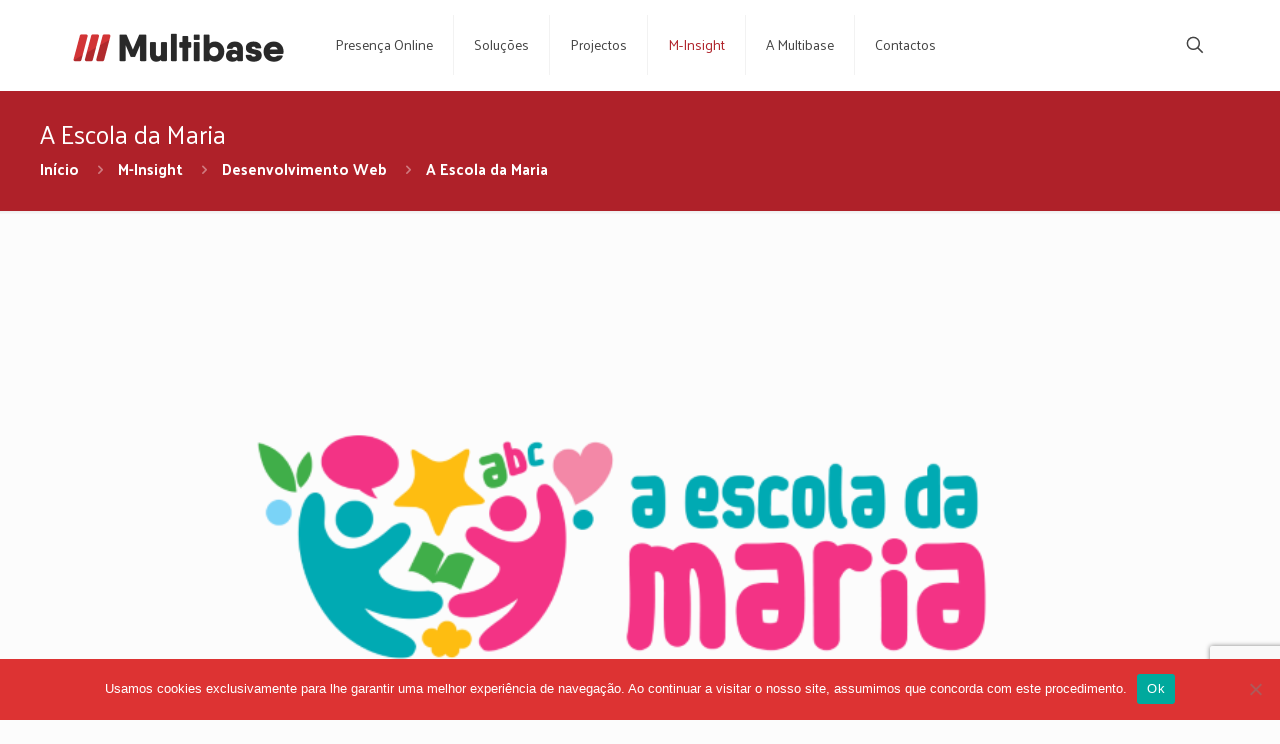

--- FILE ---
content_type: text/html; charset=utf-8
request_url: https://www.google.com/recaptcha/api2/anchor?ar=1&k=6LfYFa8UAAAAAKq3rLL7vtFOfUDjnADRB59lzYBn&co=aHR0cHM6Ly93d3cubXVsdGliYXNlLnB0OjQ0Mw..&hl=en&v=cLm1zuaUXPLFw7nzKiQTH1dX&size=invisible&anchor-ms=20000&execute-ms=15000&cb=bamqy2vyki46
body_size: 44875
content:
<!DOCTYPE HTML><html dir="ltr" lang="en"><head><meta http-equiv="Content-Type" content="text/html; charset=UTF-8">
<meta http-equiv="X-UA-Compatible" content="IE=edge">
<title>reCAPTCHA</title>
<style type="text/css">
/* cyrillic-ext */
@font-face {
  font-family: 'Roboto';
  font-style: normal;
  font-weight: 400;
  src: url(//fonts.gstatic.com/s/roboto/v18/KFOmCnqEu92Fr1Mu72xKKTU1Kvnz.woff2) format('woff2');
  unicode-range: U+0460-052F, U+1C80-1C8A, U+20B4, U+2DE0-2DFF, U+A640-A69F, U+FE2E-FE2F;
}
/* cyrillic */
@font-face {
  font-family: 'Roboto';
  font-style: normal;
  font-weight: 400;
  src: url(//fonts.gstatic.com/s/roboto/v18/KFOmCnqEu92Fr1Mu5mxKKTU1Kvnz.woff2) format('woff2');
  unicode-range: U+0301, U+0400-045F, U+0490-0491, U+04B0-04B1, U+2116;
}
/* greek-ext */
@font-face {
  font-family: 'Roboto';
  font-style: normal;
  font-weight: 400;
  src: url(//fonts.gstatic.com/s/roboto/v18/KFOmCnqEu92Fr1Mu7mxKKTU1Kvnz.woff2) format('woff2');
  unicode-range: U+1F00-1FFF;
}
/* greek */
@font-face {
  font-family: 'Roboto';
  font-style: normal;
  font-weight: 400;
  src: url(//fonts.gstatic.com/s/roboto/v18/KFOmCnqEu92Fr1Mu4WxKKTU1Kvnz.woff2) format('woff2');
  unicode-range: U+0370-0377, U+037A-037F, U+0384-038A, U+038C, U+038E-03A1, U+03A3-03FF;
}
/* vietnamese */
@font-face {
  font-family: 'Roboto';
  font-style: normal;
  font-weight: 400;
  src: url(//fonts.gstatic.com/s/roboto/v18/KFOmCnqEu92Fr1Mu7WxKKTU1Kvnz.woff2) format('woff2');
  unicode-range: U+0102-0103, U+0110-0111, U+0128-0129, U+0168-0169, U+01A0-01A1, U+01AF-01B0, U+0300-0301, U+0303-0304, U+0308-0309, U+0323, U+0329, U+1EA0-1EF9, U+20AB;
}
/* latin-ext */
@font-face {
  font-family: 'Roboto';
  font-style: normal;
  font-weight: 400;
  src: url(//fonts.gstatic.com/s/roboto/v18/KFOmCnqEu92Fr1Mu7GxKKTU1Kvnz.woff2) format('woff2');
  unicode-range: U+0100-02BA, U+02BD-02C5, U+02C7-02CC, U+02CE-02D7, U+02DD-02FF, U+0304, U+0308, U+0329, U+1D00-1DBF, U+1E00-1E9F, U+1EF2-1EFF, U+2020, U+20A0-20AB, U+20AD-20C0, U+2113, U+2C60-2C7F, U+A720-A7FF;
}
/* latin */
@font-face {
  font-family: 'Roboto';
  font-style: normal;
  font-weight: 400;
  src: url(//fonts.gstatic.com/s/roboto/v18/KFOmCnqEu92Fr1Mu4mxKKTU1Kg.woff2) format('woff2');
  unicode-range: U+0000-00FF, U+0131, U+0152-0153, U+02BB-02BC, U+02C6, U+02DA, U+02DC, U+0304, U+0308, U+0329, U+2000-206F, U+20AC, U+2122, U+2191, U+2193, U+2212, U+2215, U+FEFF, U+FFFD;
}
/* cyrillic-ext */
@font-face {
  font-family: 'Roboto';
  font-style: normal;
  font-weight: 500;
  src: url(//fonts.gstatic.com/s/roboto/v18/KFOlCnqEu92Fr1MmEU9fCRc4AMP6lbBP.woff2) format('woff2');
  unicode-range: U+0460-052F, U+1C80-1C8A, U+20B4, U+2DE0-2DFF, U+A640-A69F, U+FE2E-FE2F;
}
/* cyrillic */
@font-face {
  font-family: 'Roboto';
  font-style: normal;
  font-weight: 500;
  src: url(//fonts.gstatic.com/s/roboto/v18/KFOlCnqEu92Fr1MmEU9fABc4AMP6lbBP.woff2) format('woff2');
  unicode-range: U+0301, U+0400-045F, U+0490-0491, U+04B0-04B1, U+2116;
}
/* greek-ext */
@font-face {
  font-family: 'Roboto';
  font-style: normal;
  font-weight: 500;
  src: url(//fonts.gstatic.com/s/roboto/v18/KFOlCnqEu92Fr1MmEU9fCBc4AMP6lbBP.woff2) format('woff2');
  unicode-range: U+1F00-1FFF;
}
/* greek */
@font-face {
  font-family: 'Roboto';
  font-style: normal;
  font-weight: 500;
  src: url(//fonts.gstatic.com/s/roboto/v18/KFOlCnqEu92Fr1MmEU9fBxc4AMP6lbBP.woff2) format('woff2');
  unicode-range: U+0370-0377, U+037A-037F, U+0384-038A, U+038C, U+038E-03A1, U+03A3-03FF;
}
/* vietnamese */
@font-face {
  font-family: 'Roboto';
  font-style: normal;
  font-weight: 500;
  src: url(//fonts.gstatic.com/s/roboto/v18/KFOlCnqEu92Fr1MmEU9fCxc4AMP6lbBP.woff2) format('woff2');
  unicode-range: U+0102-0103, U+0110-0111, U+0128-0129, U+0168-0169, U+01A0-01A1, U+01AF-01B0, U+0300-0301, U+0303-0304, U+0308-0309, U+0323, U+0329, U+1EA0-1EF9, U+20AB;
}
/* latin-ext */
@font-face {
  font-family: 'Roboto';
  font-style: normal;
  font-weight: 500;
  src: url(//fonts.gstatic.com/s/roboto/v18/KFOlCnqEu92Fr1MmEU9fChc4AMP6lbBP.woff2) format('woff2');
  unicode-range: U+0100-02BA, U+02BD-02C5, U+02C7-02CC, U+02CE-02D7, U+02DD-02FF, U+0304, U+0308, U+0329, U+1D00-1DBF, U+1E00-1E9F, U+1EF2-1EFF, U+2020, U+20A0-20AB, U+20AD-20C0, U+2113, U+2C60-2C7F, U+A720-A7FF;
}
/* latin */
@font-face {
  font-family: 'Roboto';
  font-style: normal;
  font-weight: 500;
  src: url(//fonts.gstatic.com/s/roboto/v18/KFOlCnqEu92Fr1MmEU9fBBc4AMP6lQ.woff2) format('woff2');
  unicode-range: U+0000-00FF, U+0131, U+0152-0153, U+02BB-02BC, U+02C6, U+02DA, U+02DC, U+0304, U+0308, U+0329, U+2000-206F, U+20AC, U+2122, U+2191, U+2193, U+2212, U+2215, U+FEFF, U+FFFD;
}
/* cyrillic-ext */
@font-face {
  font-family: 'Roboto';
  font-style: normal;
  font-weight: 900;
  src: url(//fonts.gstatic.com/s/roboto/v18/KFOlCnqEu92Fr1MmYUtfCRc4AMP6lbBP.woff2) format('woff2');
  unicode-range: U+0460-052F, U+1C80-1C8A, U+20B4, U+2DE0-2DFF, U+A640-A69F, U+FE2E-FE2F;
}
/* cyrillic */
@font-face {
  font-family: 'Roboto';
  font-style: normal;
  font-weight: 900;
  src: url(//fonts.gstatic.com/s/roboto/v18/KFOlCnqEu92Fr1MmYUtfABc4AMP6lbBP.woff2) format('woff2');
  unicode-range: U+0301, U+0400-045F, U+0490-0491, U+04B0-04B1, U+2116;
}
/* greek-ext */
@font-face {
  font-family: 'Roboto';
  font-style: normal;
  font-weight: 900;
  src: url(//fonts.gstatic.com/s/roboto/v18/KFOlCnqEu92Fr1MmYUtfCBc4AMP6lbBP.woff2) format('woff2');
  unicode-range: U+1F00-1FFF;
}
/* greek */
@font-face {
  font-family: 'Roboto';
  font-style: normal;
  font-weight: 900;
  src: url(//fonts.gstatic.com/s/roboto/v18/KFOlCnqEu92Fr1MmYUtfBxc4AMP6lbBP.woff2) format('woff2');
  unicode-range: U+0370-0377, U+037A-037F, U+0384-038A, U+038C, U+038E-03A1, U+03A3-03FF;
}
/* vietnamese */
@font-face {
  font-family: 'Roboto';
  font-style: normal;
  font-weight: 900;
  src: url(//fonts.gstatic.com/s/roboto/v18/KFOlCnqEu92Fr1MmYUtfCxc4AMP6lbBP.woff2) format('woff2');
  unicode-range: U+0102-0103, U+0110-0111, U+0128-0129, U+0168-0169, U+01A0-01A1, U+01AF-01B0, U+0300-0301, U+0303-0304, U+0308-0309, U+0323, U+0329, U+1EA0-1EF9, U+20AB;
}
/* latin-ext */
@font-face {
  font-family: 'Roboto';
  font-style: normal;
  font-weight: 900;
  src: url(//fonts.gstatic.com/s/roboto/v18/KFOlCnqEu92Fr1MmYUtfChc4AMP6lbBP.woff2) format('woff2');
  unicode-range: U+0100-02BA, U+02BD-02C5, U+02C7-02CC, U+02CE-02D7, U+02DD-02FF, U+0304, U+0308, U+0329, U+1D00-1DBF, U+1E00-1E9F, U+1EF2-1EFF, U+2020, U+20A0-20AB, U+20AD-20C0, U+2113, U+2C60-2C7F, U+A720-A7FF;
}
/* latin */
@font-face {
  font-family: 'Roboto';
  font-style: normal;
  font-weight: 900;
  src: url(//fonts.gstatic.com/s/roboto/v18/KFOlCnqEu92Fr1MmYUtfBBc4AMP6lQ.woff2) format('woff2');
  unicode-range: U+0000-00FF, U+0131, U+0152-0153, U+02BB-02BC, U+02C6, U+02DA, U+02DC, U+0304, U+0308, U+0329, U+2000-206F, U+20AC, U+2122, U+2191, U+2193, U+2212, U+2215, U+FEFF, U+FFFD;
}

</style>
<link rel="stylesheet" type="text/css" href="https://www.gstatic.com/recaptcha/releases/cLm1zuaUXPLFw7nzKiQTH1dX/styles__ltr.css">
<script nonce="PH0fFmstmh36gQSyHE7W3w" type="text/javascript">window['__recaptcha_api'] = 'https://www.google.com/recaptcha/api2/';</script>
<script type="text/javascript" src="https://www.gstatic.com/recaptcha/releases/cLm1zuaUXPLFw7nzKiQTH1dX/recaptcha__en.js" nonce="PH0fFmstmh36gQSyHE7W3w">
      
    </script></head>
<body><div id="rc-anchor-alert" class="rc-anchor-alert"></div>
<input type="hidden" id="recaptcha-token" value="[base64]">
<script type="text/javascript" nonce="PH0fFmstmh36gQSyHE7W3w">
      recaptcha.anchor.Main.init("[\x22ainput\x22,[\x22bgdata\x22,\x22\x22,\[base64]/[base64]/[base64]/[base64]/[base64]/[base64]/[base64]\\u003d\\u003d\x22,\[base64]\\u003d\\u003d\x22,\x22HibDgkjDlnLDqkxAwotHw7kjUcKUw6wrwoBBIiByw7XCpgjDkkU/[base64]/DgWDCkcK3eE8VGAbDlMKHF8OIwqbDl8KSZDDCpwXDsUlsw7LChsO+w6YXwrPCn27Dq3LDkiVZR3U2E8KeasOfVsOnw4EkwrEJFhrDrGcFw5dvB3jDisO9wpRhbMK3woc/c1tGwqFVw4Y6bMO8fRjDuVUsfMOvLhAZW8Kawqgcw6PDgsOCWwzDixzDkSHCv8O5Mw3ClMOuw6vDmEXCnsOjwrjDsQtYw4/CrMOmMSBiwqI8w687HR/DmXZLMcOkwrh8wp/DjC91woNiQ8ORQMKbwrjCkcKRwobCk2sswp9rwrvCgMOWwpzDrW7DpMOcCMKlwqnCsTJCKGciHjTCo8K1wolTw6pEwqEBCMKdLMKZwpjDuAXCnQYRw7xkFX/DqcKuwoFceHxdPcKFwqgsZ8OXf3V9w7A/wpNhCwbCvsORw4/Cu8O0KQxQw4TDkcKOwrTDsRLDnGfDm2/CscOww6REw6w1w6/DoRjCuQgdwr8JUjDDmMKGFwDDsMKQMgPCv8OxUMKAWR/DisKww7HCuG0nI8OBw5jCvw8Mw5lFwqjDqw8lw4oKWD14UcOnwo1Tw6Mqw6k7B0lPw687wrBcREEyM8Okw6HDoH5Ow4tASRghRmvDrMKhw61Ka8O5E8OrIcO/D8KiwqHCgzQzw5nCoMK/KsKTw4xnFMOzdxpMAEVYwrpkwptgJMOrCmLDqwwsEMO7wr/DnMKnw7wvJQTDh8O/c1xTJ8KfwrrCrsKnw6PDusOYwoXDnMOfw6XClXJXccK5wp8fZSwuw7LDkA7DgcOJw4nDssOZYsOUwqzCjcKHwp/[base64]/[base64]/CucOSEMK8VS3DssOlDlwqMHcOXMOXOyIVw4xIM8Ogw4jCv2AzBETCiyvCmAoWV8Kiwo1De3ARMjHCksKBw60mHMKaT8KrTjJyw6RuwqvClxzCqMKxw5zDmsKjwoDDmDomwp/Cj2Efwq/DiMKrYsKkw57Cp8KsI2nDl8KDHsKocMK1w6RJEcOaQHjDg8KtJwXDqcOQwoHDg8OgHMKGw43DpXXDh8OebMOzw6YILT/[base64]/[base64]/JMOPa8KbJMOwwpZbDgvDlcKiw6xHPMOywqJMwr/[base64]/L8KhwpYXwqLCq8OyNcKdFcOXw7UMHDbCnMOzw41ADRLDp0XChTgcw6LCjktjwo/DjMOFDcKrNj4nwrzDqcKGG2nDjMO9fCHDomPDlh7DkCAmQsOZO8KfZMOVwpQ4w4kZw6HDmsKJwpLDojLDlsOWwqgyw4TDhl/DnwxPNg0xGiDCl8KuwoMBDMKhwodSwqYWwoEAVMK2w67CmcOJMxldGMOkwqh1w7nCix5iPsK1SmfDg8O+OMK0ZMOlw75OwopqZsOcG8KbIsOLw4/[base64]/CgcOcakjDssOMw5RhfnPCnDDCgX/DsDbDkV8lwo/CkMKEDFQ2wo4Iw5XDosORwrc9CsKvf8Knw4Y+wqNLQMK3w6XDj8Kpw5gcYsOdeTjCgjbDtcKgU3TCuBIeEsKKwpoCw4vDm8K/[base64]/w6HDvsKsw7TCsEzClsObwoowZMKdYsOLc30dw51mw50HTGspLsO3XSXDpRHCrMOoVCLCly7CkUo4EMOswonCr8Ofw5Jjw6AMw5hWe8O0TMK6GcKjw4sEesKBwoQ3DB3CvcKXNMKTw6/[base64]/[base64]/DkMOiHV7DhwHDosKIw63CssKwTmh+N8OPBsOlwrF6w5A/F2MlCy1XwoPCh0rCsMKKfwvClVLCmlcRfHXDojccBMKZacOcH2PCl2jDvsKgwrxowrwQN0TCuMK2w7pHA2XDuSnDtXpcB8Oxw5/DkxNBw7vCpMOdHUU7w6fCncO7RX/[base64]/[base64]/CsMOAaQ/Cq29rwqDDhsOiw6vCqMOGFVbDvF7DtMKew4M6bhrCksO/w5DCjcKFJMKhw5VlNlPCu3cQE0jCm8OkITTDmHTDqj5bwr1IejfCgFUowofDnwhxwrPCgsO/[base64]/w6Zyw6VqwrjCpW8fDWxFwqtewqrCjcK4c1QAV8Oiw6UUKmt/[base64]/Cs8OwwovDv8KOCcOwfsK1wonDnmZ7w7TDhTAxZMOLVg0nIMODw4FRwp9zw4fDusOrEkd6wrkdacONwrpfw7TCqUvConLCtGEhwobCmQ9aw4ZUaGTCsk7CpcOcP8OeHQYud8KIYsOxKm7DkSzCocKVVivDtsOJwoTCvDgFcMK5ZcOLw4ByYsOIw5/CjhE9w67CgsOONC3DgE/CosOWw5HCjRvDpkV/TMKyNX3DliHCrcKJwoZbOcOdXRQ5XcO5w5vCmizDmsKtBsOAw4nDvMKAwpx6Uz/Ct2LDoCAHw4B6wrDDkcK4w6TCu8K2w4/DtQd+W8KzeFYxaUvDuj4IwoLDpBHCgEHCn8K6woRQw4QaHMKoYMKAbMK4w7IjYBLDicKMw6V6R8Oicw3Cs8K6woLDhcOxWzLCnTtEQMKvw7rDiH/Cni/CtDPCkMOeBcOkwo8lIMOeLVMqEsO6wq/DksK/wplvTWzDmcOvw7jCumDDjBbDv1gjIcOHS8Oewr7Cp8OJwoTDvhzDt8KfdsKFD0LDnsKVwopRY1vDkAHCtsKiYRJVw6FTw7sIw6xPw6vCiMO3fcOnw7TDisOUSFYZwpg+w5kxY8OSDSo/w410wrXCtMKTZ1lod8OuworCqMOEwqXCnxEmAMO4IMKpZCw3e07CgGw4w7LDhsO/wqDCscKtw6DDhsKowpULwozDsDYWwrwEORtUXcKxw4PDshrCqj7CnhRnw5/[base64]/Ct1ACwqDDtcKIMD7DglDCiMKtdWbDskLDqsOMbsORXsKpw43DjcK2wq4cw7DCh8OdTiTCn3rCrW/CjHVLw7DDtmgBalwIL8OPSsKrw7XDlsKbEMOiwqkfDMOWw6/DgsKvw6/DocOjwpLCiBzCqizCmnFpBVTDuhXClAnCrMOmJMKLfFcEFn/ChcOPD1jDgMObw5LDi8OQKDopwpnDix3DkMKsw5drw6JpAMKJIMOnXsKkLHTDhFvCg8KpCUhAwrRHwptOw4bDog4+PRUbE8Omw6lEZCzCo8KRVMKjOcK8w5BPw7TDky7Ch2LCrgfDg8KHDcKjG1xJMx5iYcK/[base64]/DsEQiwqPCpxJAwojDrVUjwoYqw5tAwqoIwobDvMKaO8OjwpJabH9gw4jCnlnCosKwbkJhwo3CtwQ0DcOcBSYhKTlHNMKLwq/DocKLWMKjwpvDgBfDigPCvwo+w5HCrDnDkBnDuMOjYVgrwonDmBrDkALCi8KiVRA8UsK0wrZ1cwnDnsKEw6DCmMKYU8OawoUoQj0wQQLDvSLCusOGAMKONUTCkXFKYsKJw4liw7EnwozChsOFwq/CjsKkL8OSTRfDmcOgw4rCh10+w6g+ZsKowqViVsOLbGDDtGXClBArNcK1eVDDrMKTwqTCgTDCpgHCpsKuQUpxwprCmH/Dm17Crw15LcKPGcOnKVzCp8KZwq3DoMK/QgzCnDUJBcORDMOUwotkw4HCgsO2MMO5w4zCvC/CmifCt3I3fMKLeQ0Yw77CtQJgT8OZwqTCqU3DtS4wwq90wq8bJ0jCjmzDnE/DrCvDpkTDgxHDssO2wqoxw4pCwpzColxcw6d3wqvCunPCh8Krw57DlsODS8OewoM6IzFwwrrCkcO7w4MZwovCsMOVPXTDvALDj0zCh8OnS8Ouw4xnw5hdwr5vw6Eiw5xRw5bDtsK3N8OYwrjDg8K2a8OtSsKpE8OECcOfw6DCl3UZw7xtw4AFwo3DjFLDmW/Cow/DrlXDkC/CrhQ8IGcXwoPDvjPCgcKWUikQHl7Dt8OiX37CtxXDmU3DpsK/w4DDnMKpAl3DjykIwqUzw5Jsw7M4wqpSTcKJF0R3HA7CgcKkw6gkw6kvCcOqwqFEw7nCsETCl8K0KcK3w6/CmcKoMcKBwpHCsMO8R8OVLMKiw5jDmMONwr8Ww51EwrvCoy48w43CmVPDt8KgwrxUw4fCmcOPUnfCvcOnCCvDqX/[base64]/w7MywrRua3chw5/Cm8K1PsOhD8KTwppxw6rDvnnDtsO9BHLDil/CssOQw7gyJTbCjRBawp4sw4MJGHrDqMOmw55pAXbCvsKFEwrCmGRLwrbCqgTDtBPDvBh7wqjDtTfDiiNRNmJ0w7DCmg/CosKzRlBxM8KRXmvCgcOwwrbCtTLDm8O1AHFcw78WwppVTg3Dui7Dj8KXw4smw6rCkw/[base64]/Du8O3w70Hwr9yUn8Bw6rDt0DDp8Otw4nClMOCw7vCt8OuwqdTasOFZlzCv3TDksKEwrZgPcO8EG7CkXTDt8KKw43CicKhWT/DlMKtCTnDvVIRHsKTw7DCp8KzwokrFxUIT0nCo8Ofw4QkU8KgAXnCsMO/dknCrsO1wqBtdcKAAcKCdsKCZMK7w65HwoLClCUDwoNjw5PDhDBiwpjCs3g3wqPDsz1qWMOQw7JUw7LDkVrCtlkMwpzCp8ODw6/Cv8KKw4oAAClSXgfCjhpIccKdWXvDoMK/ZzRQQ8OrwqA5LX8mM8OQw7nDrgTDnsO3U8KZWMOCO8Kaw75vYGMSdyM5WgVsw6PDhx0xSAF/[base64]/DlMKhwr3CgnnDhULDgDJRRCUseSxqV8Kswp5SwpQcDxQMw6bCjWJZw5XCpVt2wpMJAhXCu0AHwprCgcKOw4IfTGXDkE3DlcKvLcKzwpbDrmgQLsKYwoLCscKwA1x4wpjClMO4EMOSw5/DlXnDvksZC8KtwoHCjcKyeMK2wrAIw50SE13CkMKGBwZaGBbCrWDDsMKGwonCosO/wrrDrsOLRMKbwrrDoCzDjRTDpmsdwrDCssKOQ8K8UMKTHFgFwrI2wqo/eT/DgTdbw6jCkW3Cu1FtwrDDrzfDi316w4/DjHoow7I8w6rDuizDryIpw5XDhWwyMi17d1rClRolRcOManfCn8O9fcO+wpRTE8KTwq7Dk8OVw4zClUjDnUx/YSQUByo4w77DgRN9ejTCpmgDwqbCvcO8w4hWTsOSwqnDhBtyGMK/QyvCmnbDhmURwqnDh8O9IyUaw5/CkjnDp8OwHcK6w7IswpFAw704V8O6PcKiw63DssKRDXB3w47Dm8K/w7gNbcOrw6XClwvCv8OYw6dNw4/Dp8KWwrTCgsKRw5XCmsKXw7BIw47Dm8O4b0AabMKkwp/DqMOsw5QHFjUwwp1UaW/CmizDi8O4w5fClcKtecK5bivDgzEPwrg8w7Z8w57CkTbDhsOgYCzDiWTDucKywp/CuRrDpGnCg8OawoQdESDCtTwywpdIw5tqw55eAMOOCB92w5/ChcKCw4HCgDrCgCDCknzCrULCuxRjf8OrHlVmOcKMwq3DoXNmw6bCrCbDg8KxBMKDMEXDu8K+w4/[base64]/Cu8KEwqrCgsKOwosZHjLDrlwaw4DCrcO5VSltw6F5w6JawrzCusKgw63Dr8OeXzpHwp4awolmNi/CicKhw5QrwoYiwpNNdDvCscKSc3QABhrCkcOGFsK7wrbCisOlLcKIw5w9ZcK7wq4cw6DCtsOtDD5Yw7wvwoJwwpFIwrjDsMKOTsOlwqx0SybCgkE9wpYLXxUlwokNw7DCt8OvwprDksKOw7k4wp5CT3rDi8KLwoXDnHLCn8OnN8KNwrjDhsK1fcOKJMOAXnfDucKXWl/DvsKnCMOzUEnCkcKhZ8Ouw554ZcKjw5zCuVZmwrkjayYSwoTDpU7DkMOFwrvDosKkOTpcw7bDvsO+wpHCvVvCunVnwql/ZcOecMOfw5bDgcOZwrzCgEbDp8OoW8K9esKAwprChjhPa10oa8KQf8ObX8KBwpbDn8OLw5ccwr1ow5PCllQawpHCvVvDkyXCnl/[base64]/Dp8KhHhoURMKKAChew6ppU8KfYBvDscO0wqvDhSxqXMKiRhU5wqsWw7/CksOrBcKmRcOmw71awpLDrMKWw4TDk0c3OcKmwqpowrfDiV8Kw4HCiDrCjsKAw50iwoHDiFTDlAU/woV8SsKAwq3Cl2PDmsO8wrzDrMOjw7BXKcO8woglTsKLDcKxbsK6w77DhQ5uwrJPbmd2EVg3ZwvDscKHfxjDgMO8S8OTw5zCvEbDj8KIcAwHXcOnXWcyTcODNBTDrB0hHcKhw47Ck8KTFEnDgknDlcO1wrnCmcKOUcKtw6TCpCzDuMKHw4h+woMEThbDph8/wrx3wrtbPARewrXClcKlO8OveG3DhGgDwovCsMOBw7HDhG16w6rDi8KlesKINjpwbj/Dg0YUS8KCwojDk3drEWh8WQPCrg7DnB4Vw64+B0DDuBrDh29HFMOOw7nCg0XDisOcTGgdwrhFJmYZw63Dq8Oawr06wrNbwqAcwp7Du0hOfnvDkVItTcOOO8KtwpfCvTvCnW/DuAY9bcO1w75/I2DCscO0w4DDmhjCj8OMwpTDnFdpXRXCgxfCgcKvw6JtwpLCtH1hw6/DgW00wpvDnBUyG8KiacKdFsKWwq5dw5nDrsOxASXDglPDrm3CmWDDrh/Dg2bCoFTCgsK3Q8OVZMKjH8KYXG7CsnlLwpLCnmokFgcFIC7Dpk/CkULCiMK/S3hswpZuwpYFw5zDrsO1TENSw5jCtMKkwqDDoMOOwq/Cl8ObWUXCuxEtDMKZwrnDh2syw6F0RWvChCdKwrzCv8KpeDDCrcKMOsOVw6DDikodFcO5w6LClypeasOPw45AwpcTw6/DnVfDmh8wAsOHw5Mhw7Y+w6szZsO1cx3DsMKOw7cna8KQfcKkCUbCq8KnMwMKw7M6w5nClsKzRWjCscKQW8ONTMO7ecKzcsKFMsONwr3CsxZFwrsmf8KyFMKOw6FDw7EIesObasO/ZsK1DMKEw6MjAmXCrmvDlMOiwqXDocOoYsKgw7DDqMKDw6ZiFMK7LcODw5wOwqE1w6JawrE6wq/Dj8O5w4PDuUF7WcKdDsKNw6N0wq7CiMKwwo8bdwV1wrjDvVpRLR/Cjk9UFcKKw4sOwovCmThewo3DghvDucO8wpXDncOJw7/Dr8K9w44XScKbOXrCm8O9GsK5XsKzwrIBw4bDhXAhworDvnR2w6HCk1hURSTDuGPCrMKJwq/Di8O0w4RBCTZhw6zCoMOhZ8Ksw4Bew6LCssKww5vDmcK2a8Ohw47CsBwrw4gHRQsSw6UuQ8OTUSUMw50ewovCi08fw5LChsKMEg8hXgXDkyDDicOTw5bDjMKcwrhXXWVNworDthzCpcKGVU9lwo3ClsKTw4QaFQUmwr/Dn2bCuMK4wqsDeMK1esKgwrbDgU7DksOww58Aw40/GsOpw4kRTsKyw77Cv8Khwq7CmUTDgsK+wrlEwrdqwqBvfMOYwo51wrbCtEFTKnvDlMO9w7MjZT4/w5vDmRLCg8K4w7wqw6TDiQjDmgd5VEXDn2fDj2IoKVPDkjDCsMKUwojCm8OUw44AXsOof8OBw4/DtQzDlVHCojHDkR/Dgl/Ck8Osw5VPwqdBw4puSgnCjcKfwp3DmcKCw4/[base64]/wrgCbcKEwonDkMKVwoNyZ8K+w6lfwq/[base64]/DjsONacOxcE3DhE/ChMKVM8OGHMKew5lNw5PClz19fcKzw7MxwqlOwpRTw75Ow69VwpPDkMKvRVTDr0xiZRrCinfCsiY2VwYDwpIhw4rDksOUwq4GU8K2cmt6PMOUOMKhV8K8wqZzwogTbcKAAgdJwr7CjsObwr3DgjhYdV/[base64]/Cj8KiP1bDqsKSKcOsw6tbWl3CmD52eB/DjkI3wpNewp/CvGNIw4pHAcK5Dg0BMcOEwpcqwrZyCRlGNcKsw6IxbcOuZ8KfU8KrfgnCgcK+wrJ+w53CjcKCw6/[base64]/CpMK0wrY8Qh81Onwdwoh4w7x7w7BBw4APbm1TL1rCty4Vwr9JwopGw7/Ck8O8w4rDsS3CpMK4DmbDhTTDk8KqwoV8w5c6ahTCvcKRGCh6SUxADWDDhVpiw4TDosOdacOWX8OnZBh2wpgjwqnDtsKPwr9ETsKSwo1QZ8OQw4odw4gOOQc4w5TCl8O/wrLCvMO8XsOaw78owqPDocOYwrZnwp87wqjDtFAJZi7DjsKdfcKTw4RHUcOAVMKwUGnDqsO1L2F/[base64]/[base64]/DllvDvzsePcKYKgNPA8KGP8Kzwq3DnMOFUXNYwqTDr8OKwqIYw4zCsMO7EjvCocKeRj/[base64]/DisOmB8O9w53DrMK0HEjDrmFiwowkKVdww6BRw7rDvcKFNsK5TgkHZcOdwrIrY0V5fXvDhcOOwosOw4jDgQjDnjgTfWVbwpVHwrfDt8Ohwow0wofCkzDCoMORBMOOw5jDssOacDvDuD/DosOGwr4FQQ4/w6w9wqE1w73CnWHDlgl4esOWbw4NwrLCiRfCtsORB8KfEsO5OsK0w7/[base64]/BMOhX8K6f1fDhsKLwpU2L8KpfxkqbMKxwphOw7bCkh7Dj8K4w7IoCGo4w4kUYEBsw6x3UsO9Hm3DrcO8YSjDhcOIS8KyPT7CnwDCrcOew4XCjsKaLjN0w45ZwpJqPHhkEMOoK8Knwo3Cs8O7NU3DssODwqECwpoVw4NawoTCr8KCYMOPw53DpG/DgmLCs8KbDcKbEBM9w6/[base64]/V8K/w7DDqcKoaTF9cMO/[base64]/wrZyccKKwpLDjsOgfcKqOCzCmU/Co8OswrVVwrdSw5FGwpvCtVDDqF3CgiDCoDvDg8OPZcOEwqfCr8OuwoLDm8Ofw6vDlEw+C8Opd27CrjE3w5vCqnBWw6ZkNlfCo0jCm3XCvcOgIcODC8KaXcO5awFrAXUswr9+HsOAw5zCpH8Ow5ojw4/DvMK0XsKBw4Rxw5vDmlfCug0GBSbDtErCjREOw7Fcw4R9ZkLCoMOWw7jCgMONw4klwrLDmcO6w6VKwpEjTcOyD8OUC8OzVMOdw4vCnsOkw63CkMKNJEgdPgt/[base64]/[base64]/DuinDpsO1w5rCn8OLwo5Gw43CtTtnaWBww71WJMKoT8K5EsOtw6NgVAXDuGbDqTDCrsK4NmXCtsKjwoTClgsgw4/CicK2MAvCkldYY8KxOxnDskBLLVADdsOpeltkXRTCmBTDo0XDvcOQw5jCs8OhO8OLHS7Dh8KVSHAKAsKpw55YGDvDiydyAMOlwqTCgMOuR8KLwpnDqHLCoMOyw60cwo/DvCnDjsOyw4F0wrYPwqHDg8KYNcK1w6d7woLDk1bDkjxnw6/DnATCmRDDocObK8OCYsOsHn9lwqBuw54bwozCoh9YMDglwp1DEcKaOUsFwrjDq0AFAznCr8OlSMO0wohiw73CicO0bMOsw4/DsMKxWw7DmcKXe8Okw6bDu2lBwok4w7LDosKqQH5XwoPCpxEfw4HDoWzDh3tjZmrCucKqw57CqiwXw7DDusKKJmUZw6jDtjwFw6/CjF0nwqLDhMKkbcOCwpdqw7p0V8OLGUrDtMKEQsKvYijDlSAUISgqMlTDtRVTW1rCs8OaAXBiw6t/[base64]/CojDDi2FQw7UhPWpGw6o5WDnDjXfCpyDDhsOuw7XCgAdsOUbCg1UZw67CgcKyTWB8Gm/[base64]/DiSnDncKcw5F+wqhvLQ1nwq3DscKKw4DCqR1Xw5zDpcKNwrJXUF5LwpXDoQLCp3lpw7rCiSfDqytTw6DDnQHCq0tWw5rCvRfDoMOrCMORWsK4wqXDgkTCusKBLsO7CVJPwo/CrEvCh8Klw6nDq8KtPsKVwqrDrnhED8KOw4bDucKidsOXw6LCjcO4HsKRw6lXw71lTCkZRcOKF8KwwoBWwo46wphoc0BnHU/[base64]/bFtTJQsmQMKWH30Mw4rCrx/[base64]/wpDDhUY9bkg+LcOAaSVaw7TDtUzCgsK7WsKLw5zCgldHwqh6Wi0sVjrChcOJw7ljwprDosOqKFNtTsKPegHCikzDusKKflsKGHHDn8OwJBspYhAnw4Y3w5jDvyrDiMOnJsO/X0HDtsONPRrClsKjBQJuw4/[base64]/DqMK3wqrCg8KawrDDimDDsEE2w4tEw4XDhmPDssKSEgoiYUd2w7EXZit7wp0desK2I0RPcw7CncKYwqTDmMKcwrhkw4o4wpsrckHClkvDq8KfTGB+woRPAsOrdcKdwp8qbcKmw5cXw5F8Glgzw7Z+w4oSecKcAUvCrgvCoAhpw4HDscK+wrPCjMKhw4/DuCPCrUTChMOecMKrwpjCgMKIPMKWw5TCuzB/woMzOcKgw5Euwo0wwrnDscK2a8O0wr9rwpE2RSXDssOXwrXDkx4ZwovDmcKiCMO7wos8wp/DlFnDm8KRw7bCrMKzPhrDswbDmMKjw6QgwqPDisKgwq4Sw6kHC1nDhGnCiVTCgcO7EsKXw5ARNRjCucOPwoRXABvCk8K5w4fDkDrCm8OYw5bDmsO/[base64]/w4XClcOew6/ChsORDSMswpUPGMOfCVzDsMKRw5xuw5jCt8O/UsO2wo/[base64]/[base64]/CqcKOcsKgD3h4dcOKw5tJwq/DqnJ9wp7Ds8O9wrs3wqxTw5nCqTHDv0zDoEnCvsK+S8KDWxpSw5HDuHnDqSclVV3CshTCmsOkw6TDh8OcRmhAwq7DgMKRTVLCjMK5w5lIw5FQVcKGKsKWB8KIwot2Y8Orw69qw7HDu0BPIiFqBcK+w7UZOMKPZGUpNXt4ScKrXMKgwpxDw4c3wq4LecOjacK4GMOqSG/[base64]/CisOGw43CpUfCucOGw6g2GRXDj8KSWzJhS8KmwoEjw7MtKRtzwoUWwqNqTT7DmVM6PcKTSMODU8KdwqIvw5UTwqXDnWd3SFDDikAdw4Q3FXd1N8Ocw6PDoA5KOHnCohzCnMOcZsK1w6fDpsOWERsJKXxMYS/DmW3CtGrDhCExw4lbw5Rcw6teWl1pfMKoZjcnw6EcDXPCgMKxVzXDscOgFsKkT8OvwpzCpsKkw5QDw5VrwpMSdsKoUMK8w7zDosO7wpY9C8KNw7xIw7/[base64]/wrTDpcKHw67DqcKKwqTCi8KNZsK0woHDsEYHN8KSUMKMwoRzw5TDusOXf0fDiMKxNgnCrcOmVsOgEzNew6DCl17DpE/DhsOnw5LDj8K3VlJ8PcKzw6Q5QRN9w5jDsTc7MsKxw6vClcOxHWXDhW94SybDgSXDlsO+w5PDrS7DmsOcw4vCqjbDkyTDlmkzWcK0FWQlFEPDjBIAcWkgwojCuMO7PnxqdxvCp8OHwp0yDi0afTbCtMOAwpvDr8Kow5vCjgfDvMOBw4HCpFV6wrXDkMOlwp7Dt8KdUH/DpcKJwqNow4cTwqDDgcOdw71Kw7I2EBdDMMOnKXLDnCDDnMKeWMOiEcOqw7HDtMOKcMOnw45dXMOXMEHCrQQIw4wjUcOpX8KkfWwYw7lVHcKvDEzDr8KKBw/DjMKgEsOfeGLCnnpdGyPCrzvCqGAYF8OmcUMgw7zCjAPCj8Ojw7Mxw5pEw5LDnMOMwpkBTCzDrMKQwprDiTfCl8OwOcOcwqvDnH7CjFXDmcONw5XDsx1HOcK+Yg/DuhjCoMOJw6bDoA84TBfCglXCqsK6VMKSw6DDrwbCqXrChSZdw5DCu8K6eUPCnDEUOgrDrsOLfcKHLUvDmhHDlMKqXcKPXMO4wonDrFcKwpfDt8KRPy0gw4LDkjzDpXd/wqtNw6jDk2pyeSzCuyzCuiwULVjCig7CkUzDsgTCgjtZMi5+BRjDvxAAGUQ5w75JZcOPa1ceWBnDiUYnwpNoWcOiW8ODXFBWOcODw5rCgD9zLcKyU8OPMsOOw4wRw5h/wqfCr2kCwpVFwozDryHCosOvF3/CqBssw7DCn8Kbw7J2w6xcw49MTcK9wqtuwrXDkF/[base64]/[base64]/ChMKEccKANcK3wq1PTUjCocKnw5/DmcKrWMOowqR+wpXDmwLCu19vJnYjwobDrMOYwq7Cj8KBw7Blw4BuQ8OKEx3CvsOpw5c4wrLDjHHCi2Zmw4bDvX9EW8KDw7LCoR9swpgQOMKUw5BKEQh2dkR5ZsKnPGwxXcOUwpEEVlBow4JXw7DDg8KlbsOHw6/DqQXCh8K6EsKjwo04b8KKwp9GwpkUcMOEZcOYEEDCqG7DnEDCqsKNesO8wplEdsKWw4saUcODE8OITQjDu8OuJiTCoAHDrsKdQwfDnAdKwq4IwqrCocORNyzDp8KHwpVAwqPDgnvDlB/[base64]/LV3DpsOJG8OYwp/DmjxrwrHCr8OqbMKTR8OnwprCvgxzRAXDuy/Cgj9Tw4k+w7nCu8KGBMKiIcK+wpJTKEhXwqjCpsKKw6fCo8O5wo0bKjxoLcOQEcOAwpZvVzVEwoF5w5HDnMOlwpQewq3DsRNowo3DvnU/[base64]/J1hyHcOOwoHDjsK3w4jDvVbDg8KDwrnCpQPDo0/Dk0LDmcKofBbDhxzDjVLDgDtFw65tw5Bkw6PDkC0bw7vCt1FiwqjDmRTCoBTDhiDDoMOBw7ElwrzCscK5PkrDvUTDlwAZUEbDrcKGwr3CnsOVMcK4w5ogwrDDljgXw7/[base64]/w7tTV246wpLDt8O0wqNBbMK8GcOsBsKAwpLDn27CshJ8w7DDtMOfwpXDkyrCjjhcw7t1dkzCpTNyXcOPw4lOw4vDhcKQWCQ3KsOsFcOBwrrDm8KOw4nCkMOQAz/DnsKeQMKGwrfDq0nCocOyMkZZw5xOwozDicO/[base64]/DswbCpTTCm0vCgMKbw7zDhh/[base64]/EMKbE8OkO8O3XsObRsOJwqPCn37CtcKKw6sPdMOAD8KQw44jAMOId8O6wonDpgZIwpEYVDrDncKKV8OUP8OnwrB1w5TChcOCHz1uecKoLcOmX8KKc1NfFsKIwrXCihnDpMK/woV5S8OiMEZuN8OqworDhcK1SsKnw5xCD8OjwpFfXGHDpBHDjMOnw400csK3w6IyDSJZwqQhIcO1N8ORw448TcK3AzQgwrfCgcK7wrh4w6rDpcKuHHfCujPChHE2eMK7wrwmw7bClG0PFWITGkwawq8+dmtIKcKkJ2scSVfCu8KwLcKvwpHDk8OYw6/DpgM4PsKDwpzDhCBXPMOLwoFlFmvCvjt6YV4nw7nDkMOzwr/Dn03DlyJDIsKDQVIfw5/Dtlp9wrfDoRbCqG1Ew4zCrDE5GyHDt04ywr/DlkrClMKnwqAMQcKQwoJmHD3DgR7DkkFFA8KJw5IOeMO3BhBIMzJaVhjClHcaO8OrM8OwwosDJEsmwqowwqbCq2VWJsKKbsKmUhnDqjV0QMKCw47DhcOob8ONw4wgwr3DqztKZk4WJcKJNlTDocK5w5JaIMKjwqM+JSUkwprDksK3w7/DscK5TcOyw6IoDMObwpjCmUvDvMKqGcODw5lpw6nClWUlU0XCjcKTGRUwIcO2WDBtHxPDqD7DqsOHwoLDnQoOYhw5KxfCtcODQ8K2dzc3wrQ3K8OFw7FtBMO+R8OXwpZYEidxwp7DksOoWi3Du8KEwo4rwpfDtcOqwr/DuwLCvMO8wqQYOMKyWHbDt8O7w6PDpx5/RsOnw4J5wr3DtwpOwo/DtcOwwpfCncKtwp5Fw6DCtMKYw5x3XxIXUGkPMlXCsT8ULkkvIgggwoJuw5tYScKUw5kDEGTDnsOZHsK4w7cEw4MOwrrCksK3eSATL0rDs3cZwpvDmC8Cw5/[base64]/DusKOZsK4LsKkRS1zP1liKy/[base64]/Ck37DmcOxFQzDgC5rw7fDohrCncOZG1odw5jCmsOHw78gw4lYCHFTVCZ2MsK/w4lHw6s8wq7DvGtMw4YbwrFJwo0Rw4nCqMKkFcO9FHFGH8OzwpZXbMOfw6vDg8Kgw6ZdN8OGw4F8KHluUsOgclTCosK1wohJw75dwpjDjcO1GcKmQGvDvcKnwpQON8O+ewRGBMK5VxZKFhdbbMKRLA/Cu0vCplptLW7DsFg8w6skwohpwpDDrMKjwpHCqcO5ZsKWNTLDhUnDrkAyCcKSCsKGeywRw5/[base64]/DkDNIw4Rrw7sJwrfCvTfDk8KDG1vDmBTDsQPDmjDCjUFHwo8eUFbCh0DCgFMTBsKWw7DDqsKrFhvCoGhgw7/[base64]\\u003d\x22],null,[\x22conf\x22,null,\x226LfYFa8UAAAAAKq3rLL7vtFOfUDjnADRB59lzYBn\x22,0,null,null,null,0,[21,125,63,73,95,87,41,43,42,83,102,105,109,121],[5339200,605],0,null,null,null,null,0,null,0,null,700,1,null,0,\x22CvkBEg8I8ajhFRgAOgZUOU5CNWISDwjmjuIVGAA6BlFCb29IYxIPCJrO4xUYAToGcWNKRTNkEg8I8M3jFRgBOgZmSVZJaGISDwjiyqA3GAE6BmdMTkNIYxIPCN6/tzcYADoGZWF6dTZkEg8I2NKBMhgAOgZBcTc3dmYSDgi45ZQyGAE6BVFCT0QwEg8I0tuVNxgAOgZmZmFXQWUSDwiV2JQyGAA6BlBxNjBuZBIPCMXziDcYADoGYVhvaWFjEg8IjcqGMhgBOgZPd040dGYSDgiK/Yg3GAA6BU1mSUk0GhwIAxIYHRG78OQ3DrceDv++pQYZxJ0JGZzijAIZ\x22,0,0,null,null,1,null,0,1],\x22https://www.multibase.pt:443\x22,null,[3,1,1],null,null,null,1,3600,[\x22https://www.google.com/intl/en/policies/privacy/\x22,\x22https://www.google.com/intl/en/policies/terms/\x22],\x220KR7u2WT/IxpyxIkzphBSSpyi3ZcSyTi1WCgIEyZA2Q\\u003d\x22,1,0,null,1,1762019682590,0,0,[249],null,[219],\x22RC-rIYO1ylZRMxMhQ\x22,null,null,null,null,null,\x220dAFcWeA7DQBwAd4QZ9YYJI7sflD6tGnykp25Z_fszhnmxwnozs5cvPeDkIVilsZ5rzxZJtuUuxk8rCTG8uKa9uOcw5z_kAWs7dw\x22,1762102482686]");
    </script></body></html>

--- FILE ---
content_type: text/css
request_url: https://www.multibase.pt/wp-content/uploads/useanyfont/uaf.css?ver=1715078689
body_size: -238
content:
				@font-face {
					font-family: 'baloo';
					src: url('/wp-content/uploads/useanyfont/171221103323baloo.woff') format('woff');
					  font-display: auto;
				}

				.baloo{font-family: 'baloo' !important;}

		